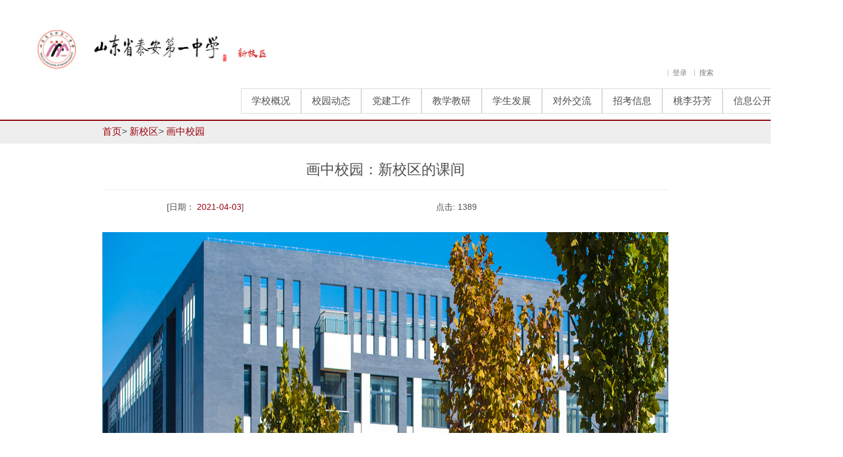

--- FILE ---
content_type: text/html
request_url: https://tadyz.com/contents/600/12846.html
body_size: 13029
content:
<html>

<head>
	<meta charset="utf-8" />
	<meta http-equiv="X-UA-Compatible" content="IE=edge,chrome=1">
	<meta name="renderer" content="webkit" />
	
	<meta http-equiv="cache-control" content="max-age=0" />
	<meta http-equiv="cache-control" content="no-cache" />
	<meta http-equiv="expires" content="0" />
	<meta http-equiv="expires" content="Tue, 01 Jan 1980 1:00:00 GMT" />
	<meta http-equiv="pragma" content="no-cache" />
	<title>画中校园 - 山东省泰安第一中学</title>
	<link href="/css/bootstrap.css" rel="stylesheet">
	<link href="/css/css.css" rel="stylesheet">
	<link rel="stylesheet" href="/css/main.css">
<script src="/sitefiles/assets/lib/jquery-3.6.4.min.js" type="text/javascript"></script><script src="/sitefiles/resources/components/lodash-4.17.4.min.js" type="text/javascript"></script><script src="/sitefiles/resources/components/stlclient.js" type="text/javascript"></script><script src="/sitefiles/resources/vuejs/vue-2.6.14.min.js" type="text/javascript"></script><link href="/sitefiles/resources/vuejs/element-ui/theme-chalk/index.css" rel="stylesheet" /><script type="text/javascript" src="/sitefiles/resources/vuejs/element-ui/index.js"></script></head>

<body> <div class="wrap">
	<!-- head start -->
	 <div id="header">
       <div class="headinner">
        <div class="shoucangzhi">
            <ul>
                <li class="too" style="margin-top:3px;">
                    <div id="topUser"><a href="/ss-admin">登录</a>
                        <div></div>
                    </div>
                </li>
                <li><a href="https://www.tadyz.com/utils/search.html" target="_blank">搜索</a></li>
            </ul>
        </div>
        <div class="logo">
           	<a href="/channels/543.html"><img src="/sitefiles/library/images/2021/4/986582738a32dbf1.png" alt=""></a>
        </div>
       </div>
    </div>
	<!-- head end -->


	<!-- nav start -->
	<style>
	#navbar {
		overflow: visible;
	}

	#navbar li {
		position: relative;
	}

	#navbar .dropmenu {
		position: absolute;
		left: 0;
		top: 41px;
		width: 100%;
		background: #fff;
		border: 1px solid #dadada;
		border-top-width: 0;
		z-index: 9999;
		display: none;
	}

	#navbar .dropmenu a.item {
		display: block;
		width: 100%;
		height: 40px;
		padding: 0;
		font-size: 16px;
		line-height: 40px;
		text-align: center;
	}

	#navbar li:hover .dropmenu {
		display: block;
	}
</style>

<div id="navbar" style="height: 35px;">
	<ul class="m clear">

		<li>
			<a href="/channels/663.html" target="_blank">文明校园</a>
		</li>
		<li>
			<a href="/channels/667.html" target="_blank">信息公开</a>
			<div class="dropmenu">
				<a style="font-size: 14px;" href="/channels/668.html" target="_blank">学校概况</a>
				<a style="font-size: 14px;" href="/channels/673.html" target="_blank">规划统计</a>
				<a style="font-size: 14px;" href="/channels/676.html" target="_blank">财务信息</a>
				<a style="font-size: 14px;" href="/channels/680.html" target="_blank">招生录取</a>
				<a style="font-size: 14px;" href="/channels/684.html" target="_blank">教育教学</a>
				<a style="font-size: 14px;" href="/channels/688.html" target="_blank">教师管理</a>
				<a style="font-size: 14px;" href="/channels/691.html" target="_blank">学生管理</a>
				<a style="font-size: 14px;" href="/channels/695.html" target="_blank">体育美育</a>
				<a style="font-size: 14px;" href="/channels/699.html" target="_blank">校园安全</a>
				<a style="font-size: 14px;" href="/channels/702.html" target="_blank">信息公开咨询指南</a>
				<a style="font-size: 14px;" href="/channels/704.html" target="_blank">其他信息</a>
			</div>
		</li>
		<li>
			<a href="/channels/633.html" target="_blank">桃李芬芳</a>
			<div class="dropmenu">
				<a style="font-size: 14px;" href="/channels/634.html" target="_blank">优秀校友</a>
				<a style="font-size: 14px;" href="/channels/635.html" target="_blank">校友联系</a>
			</div>
		</li>
		<li>
			<a href="/channels/540.html" target="_blank">招考信息</a>
			<div class="dropmenu">
				<a style="font-size: 14px;" href="/channels/640.html" target="_blank">高中招生</a>
				<a style="font-size: 14px;" href="/channels/661.html" target="_blank">初中招生</a>
				<a style="font-size: 14px;" href="/channels/639.html" target="_blank">高校招生</a>

			</div>

		</li>
		<li>
			<a href="/channels/630.html" target="_blank">对外交流</a>
		</li>

		<li>
			<a href="/channels/619.html" target="_blank">学生发展</a>
			<div class="dropmenu">
				<a style="font-size: 14px;" href="/channels/620.html" target="_blank">德育活动</a>
				<a style="font-size: 14px;" href="/channels/621.html" target="_blank">学生社团</a>
				<a style="font-size: 14px;" href="/channels/600.html" target="_blank">卫生健康</a>
				<a style="font-size: 14px;" href="/channels/623.html" target="_blank">社会实践</a>
				<a style="font-size: 14px;" href="/channels/624.html" target="_blank">家校共建</a>
				<a style="font-size: 14px;" href="/channels/625.html" target="_blank">优秀学子</a>
			</div>
		</li>



		<li>
			<a href="/channels/614.html" target="_blank">教学教研</a>
			<div class="dropmenu">
				<a style="font-size: 14px;" href="/channels/615.html" target="_blank">教学活动</a>
				<a style="font-size: 14px;" href="/channels/616.html" target="_blank">教育科研</a>
				<a style="font-size: 14px;" href="/channels/617.html" target="_blank">教师发展</a>
				<a style="font-size: 14px;" href="/channels/618.html" target="_blank">名师风采</a>
			</div>

		</li>
		<li>
			<a href="/channels/626.html" target="_blank">党建工作</a>
		</li>
		<li>
			<a href="/channels/600.html" target="_blank">校园动态</a>
			<div class="dropmenu">
				<a style="font-size: 14px;" href="/channels/610.html" target="_blank">校园新闻</a>
				<a style="font-size: 14px;" href="/channels/611.html" target="_blank">通知公告</a>
				<a style="font-size: 14px;" href="/channels/612.html" target="_blank">媒体报道</a>
				<a style="font-size: 14px;" href="/channels/613.html" target="_blank">校报校刊</a>
			</div>

		</li>
		<li>
			<a scope="selfAndChildren" href="/channels/604.html" target="_blank">学校概况</a>
			<div class="dropmenu">
				<a style="font-size: 14px;" href="/channels/605.html" target="_blank">学校简介</a>
				<a style="font-size: 14px;" href="/channels/607.html" target="_blank">主要荣誉</a>
				<a style="font-size: 14px;" href="/channels/655.html" target="_blank">年度盘点</a>
			</div>

		</li>
	</ul>
</div>
	<!-- nav end -->

	<!-- location start -->
		<div class="g-box g-crumb">
		<div class="container">
			<div class="row">
				<div class="col-xs-12">
					<table cellspacing="0" cellpadding="0" border="0" class="breadcrumb">
						<tbody>
							<tr>
								<td height="38">
									    <a href="/index.html">首页</a>&gt <a href="/channels/543.html">新校区</a>&gt <a href="/channels/600.html">画中校园</a>  
								
								</td>
								
							</tr>
						</tbody>
					</table>

				</div>
			</div>
		</div>
	</div>
	<!-- location end -->


	<div class="g-box arc">
		<div class="container">
			<table>
				<tbody>
					<tr>
						<td class="title">
							<h3>
								画中校园：新校区的课间
							</h3>
							<hr size="1" noshade="" color="#dddddd">
						</td>
					</tr>
					<tr>
						<td>
							<table width="90%">
								<tbody>
									<tr>
										<td width="25%" align="right">[日期：
											<span style="color:#9c020d;font-size:14px;">2021-04-03</span>]
										</td>
										<td align="center">点击:
<script id="e_9d3bf641fd82b3c0" type="text/javascript" language="javascript">
function stlDynamice_9d3bf641fd82b3c0(page)
{
    
    stlClient.post('/api/stl/actions/dynamic?' + StlClient.getQueryString(), {
        value: '[base64]',
        page: page
    }, function (err, data, status) {
        if (!err) {
            if (data.value) {
                
            }
            $("#e_9d3bf641fd82b3c0").before(data.html);
        } else {
            
        }
        
    });
}

function stlGetPagee_9d3bf641fd82b3c0(){
    var page = 1;
    var queryString = document.location.search;
    if (queryString && queryString.length > 1) {
        queryString = queryString.substring(1);
        var arr = queryString.split('&');
        for(var i=0; i < arr.length; i++) {
            var item = arr[i];
            var arr2 = item.split('=');
            if (arr2 && arr2.length == 2) {
                if (arr2[0] === 'page') {
                    page = parseInt(arr2[1]);
                }
            }
        }
    }
    return page;
}

stlDynamice_9d3bf641fd82b3c0(stlGetPagee_9d3bf641fd82b3c0());

function stlRedirecte_9d3bf641fd82b3c0(page)
{
    var queryString = document.location.search;
    var parameters = '';
    if (queryString && queryString.length > 1) {
        queryString = queryString.substring(1);
        
        var arr = queryString.split('&');
        for(var i=0; i < arr.length; i++) {
            var item = arr[i];
            var arr2 = item.split('=');
            if (arr2 && arr2.length == 2) {
                if (arr2[0] !== 'page') {
                    parameters += item + '&';
                }
            }
        }
    }
    parameters += 'page=' + page;
    location.href = location.protocol + '//' + location.host + location.pathname + '?' + parameters + location.hash;
}
</script>

										</td>
										 <!--- <td width="25%" style="font-size:18px;color:#4e4e4e;">字号：[
											<a href="#" style="color:#4e4e4e;">大</a>
											<a href="#" style="color:#4e4e4e;">中</a>
											<a href="#" style="color:#4e4e4e;">小</a> ]
										</td> --->
									</tr>
								</tbody>
							</table>
							<br>
							<br>
                        </td>
					</tr>
					<tr>
						<td class="bt_content">
							<div id="zoom">

								
<div id="vue_e_53f6f7d89afb97d"></div>
<script type="text/javascript">
var container_e_53f6f7d89afb97d = $('<article><div><img data-vue="%3Cel-image%20src%3D%22%2Fupload%2Fimages%2F2021%2F4%2Fs_fd7e3fb98ef5dd2b.jpg%22%20style%3D%22border%3A%200%3B%20max-width%3A%20100%25%22%3E%3C%2Fel-image%3E" src="/upload/images/2021/4/s_fd7e3fb98ef5dd2b.jpg" style="border: 0; max-width: 100%"/></div></article>');
var templates_e_53f6f7d89afb97d = container_e_53f6f7d89afb97d.html();
var elements_e_53f6f7d89afb97d = container_e_53f6f7d89afb97d.find('[data-vue]');
for(var i = 0; i < elements_e_53f6f7d89afb97d.length; i++) {
  var element = $(elements_e_53f6f7d89afb97d[i]);
  var vueHtml = decodeURIComponent(element.data('vue'));
  templates_e_53f6f7d89afb97d = templates_e_53f6f7d89afb97d.replace(elements_e_53f6f7d89afb97d[i].outerHTML, vueHtml);
}
$('#vue_e_53f6f7d89afb97d').html(templates_e_53f6f7d89afb97d);

var $vue_e_53f6f7d89afb97d = new Vue({
  el: "#vue_e_53f6f7d89afb97d",
  data: {
    show: false
  },
  mounted: function () {
    this.show = true;
  }
});
</script>

							</div>
						</td>
					</tr>
				</tbody>
			</table>
		</div>
	</div>


	<!-- foot start -->
	<div class="foot">
	<div class="kuai"></div>
	<div class="container">
		<div class="top">

			<span><b>老校区地址：</b>泰安市青年路117号</span>
			<span><b>新校区地址：</b>泰安市高新技术开发区南天门大街3367号</span>
		</div>
		<div class="top">
			<span><b>联系电话  老校区：</b>0538-5885101</span>
			<span><b>新校区:</b>0538-5885310</span>
		</div>
		<div class="top">
			<span><b>邮箱  老校区：</b>yzb5656@163.com</span>
			<span><b>新校区:</b> yzxxqbgs@163.com</span>
		</div>
		<div class="bot">
			<span>版权所有：山东省泰安第一中学  鲁ICP备13022236号</span><span>鲁公网安备：37090202000187号</span>
		</div>
	</div>
	<script type="text/javascript">document.write(unescape("%3Cspan id='_ideConac' %3E%3C/span%3E%3Cscript src='https://dcs.conac.cn/js/16/242/0000/60220223/CA162420000602202230001.js' type='text/javascript'%3E%3C/script%3E"));</script>
</div>
	<!-- foot end -->
	<script src="/js/jquery.min.js"></script>
	<script src="/js/bootstrap.js"></script>
</div>
</body>

</html>

--- FILE ---
content_type: text/css
request_url: https://tadyz.com/css/css.css
body_size: 33076
content:
@charset "utf-8";
/* CSS Document */
body {
	background:#FFF;
	margin:0;
	padding:0;
	font-size:14px;
	font-family:"微软雅黑",sans-serif;
	color:#4e4e4e;
}
@media (max-width: 768px) {
	.float{
		float:left;
	}
	.pad-ri-5{
		padding-right:5px;
	}
	.pad-le-5{
		padding-left:5px;
	}
	.form-group2{
		margin:0;
}

	}

/* CSS空白 */
.blank1 { margin:0 auto; height:1px; font-size:1px; clear:both; overflow:hidden }
.blank2 { margin:0 auto; height:2px; font-size:1px; clear:both; overflow:hidden }
.blank3 { margin:0 auto; height:3px; font-size:1px; clear:both; overflow:hidden }
.blank5 { margin:0 auto; height:5px; font-size:1px; clear:both; overflow:hidden }
.blank8 { margin:0 auto; height:8px; font-size:1px; clear:both; overflow:hidden }
.blank10 { margin:0 auto; height:10px; font-size:1px; clear:both; overflow:hidden }
.blank11 { margin:0 auto; height:11px; font-size:1px; clear:both; overflow:hidden }
.blank12 { margin:0 auto; height:12px; font-size:1px; clear:both; overflow:hidden }
.blank13 { margin:0 auto; height:13px; font-size:1px; clear:both; overflow:hidden }
.blank14 { margin:0 auto; height:14px; font-size:1px; clear:both; overflow:hidden }
.blank15 { margin:0 auto; height:15px; font-size:1px; clear:both; overflow:hidden }
.blank16 { margin:0 auto; height:16px; font-size:1px; clear:both; overflow:hidden }
.blank18 { margin:0 auto; height:18px; font-size:1px; clear:both; overflow:hidden }
.blank20 { margin:0 auto; height:20px; font-size:1px; clear:both; overflow:hidden }
.blank23 { margin:0 auto; height:23px; font-size:1px; clear:both; overflow:hidden }
.blank25 { margin:0 auto; height:25px; font-size:1px; clear:both; overflow:hidden }
.blank30 { margin:0 auto; height:30px; font-size:1px; clear:both; overflow:hidden }
.blank35 { margin:0 auto; height:35px; font-size:1px; clear:both; overflow:hidden }
.blank50 { margin:0 auto; height:50px; font-size:1px; clear:both; overflow:hidden }


/*.container {
	width: 1200px;
}*/
/*外框*/
.g-box {
	width: 100%;
}
 /*添加*/
/*背景色和背景图*/
.s-bg1 {
	background: url(../images/g-bg1.jpg) center top no-repeat;
	background-size:cover;
	float:left;
}
.s-bg2 {
	height:400px;
	background:url(../images/g-bg2.jpg) center top no-repeat;
}
.s-bg3 {
	background:#f4f4f4;
}
.s-bg4 {
	height:400px;
	background:url(../images/g-bg3.jpg) center top no-repeat;
}
.s-bg5{
	background:url(../images/g-bg3.jpg) center top no-repeat;
	background-size:cover;
}
@media (max-width: 768px) {
	.s-bg2 {
		height:auto;
		background-size:cover;
	}
}

/*顶部*/
.g-top {
	background:#eee;
	height:30px;
}
/*头图*/
.g-head {
	height:131px;
	background:url(../images/top-bg1.jpg) center top no-repeat;
}
.g-head .col-sm-12 {
  height:131px;
  margin:0;
}
.g-head .m-logo {
  /*width:25%;*/
  height:131px;
  background:url(../images/logo1.png) center left no-repeat;
}

@media (max-width: 768px) {
	.g-head {
		height:150px;
		background:url(../images/mobile-top-bg.png) center top no-repeat;
		background-size:cover;
		border-bottom: 1px solid #90000a;
		float:left;
	}
	.g-head .m-logo {
		width:100%;;
		height:150px;
		background:url(../images/logo1.png) center center no-repeat;
	}
}


/*导航部分*/
.nav-sty{
	padding:0;
	}
.g-nav {
	height:50px;
	background:#eee;
	border-bottom:1px solid #90000a;
	border-top:1px solid #fff;
}
.g-nav .col-nav-fl {
    float:left;
    position: relative;
    min-height: 1px;
    line-height:50px;
}
.g-nav .col-nav-fl ul {
    margin:0;
    padding:0;
    overflow:hidden;
}
  .g-nav .col-nav-fl ul .cat {
	  float:left;
	  list-style:none;
	  font-size:14px;
  }
  .g-nav .col-nav-fl ul .cat a {
	  color:#545353;
	  padding:0 12px;
	  line-height:48px;
	  height:48px;
	  display:block;
  }
  .g-nav .col-nav-fl ul .cat ul li{
  	  line-height:30px;s
  }
  .g-nav .col-nav-fl ul .cat ul li a {
  	  line-height:30px;
	  height:30px;
	  padding:0px 10px;
  }
  .g-nav .col-nav-fl ul .cat a.active,
  .g-nav .col-nav-fl ul .cat a:hover {
	  background:#9c020d;
	  font-weight:600;
	  text-decoration:none;
	  color:#FFF;
  }
.g-nav .col-nav-fl ul .cat .cat2{position: absolute;z-index: 20;background-color: #fff;}
  @media (max-width: 768px) {
	  .nav-sty{
		  padding:0;
		  background:#FFF;
	  }
	  .g-nav {
		  border:none;
		  height:auto;
      }
	   .g-nav .col-nav-fl {
		   width:100%;
	   }
	   .g-nav .col-nav-fl ul .cat {
		  float:none;
	      line-height:48px;
	      list-style:none;
	      font-size:14px;
      }
	  .g-nav .col-nav-fl ul .cat a {
	    color:#545353;
	    padding:0 10px;
	    line-height:48px;
	    height:48px;
	    display:block;
		text-align:center;

      }
  }
  /*右侧英文网站链接*/
  .g-nav .col-fr {
	  float:right;
	  height:48px;
	  line-height:48px;
	  padding:0 10px;
	  background:#9c020d;
  }
  .g-nav .col-fr a {
	  color:#fff;
	  font-weight:bolder;
  }
   @media (max-width: 768px) {
	   .g-nav .col-fr {
		   float:none;
		   text-align:center;
		   width:100%;

	   }
   }
/*路径 面包屑导航*/
.g-crumb {
	background:#eee;
	margin-bottom:10px;
}
  .g-crumb .breadcrumb {
	  margin-bottom:0;
	  background:#eee;
  }
   .g-crumb .breadcrumb a{
	   color:#9c020d;
   }
 /*添加*/


/*焦点图*/
.focus1 {
	width: 100%;
	height: 433px;
}
.focus1 img {
	width: 100%;
	height: 433px;
}
 @media (max-width: 768px) {
	 .focus1 {
	   width: 100%;
	   height:auto;
     }
	 .lost-padding{
		 padding-left:0px;
		 padding-right:0px;
	 }
 }
/*左右翻页按钮*/
.focus1 .carousel-control {
	position: absolute;
	width: 37px;
	height: 68px;
	background: url(../images/focus_btn.png) no-repeat;
}
.focus1 .left.carousel-control,
.focus1 .right.carousel-control {
	top: 50%;
	margin-top: -50px;
	cursor: pointer;
}
.focus1 .left.carousel-control {
	left: 0;
	background-position: 0 -68px;
}
.focus1 .right.carousel-control {
	right: 0;
	background-position: -37px -68px;
}
.focus1 .left.carousel-control:hover {
	background-position: 0 0;
}
.focus1 .right.carousel-control:hover {
	background-position: -37px 0;
}
/*文字部分*/
.focus1 .carousel-caption {
	width: 100%;
	position: absolute;
	bottom: 0;
	left: 0px;
	z-index: 10;
	height: 84px;
	padding: 0;
	background: rgba(0,0,0,0.6);
	filter:progid:DXImageTransform.Microsoft.gradient( GradientType = 0, startColorstr = '#80000000', endColorstr = '#80000000')\9;
	display: block;
	text-align: left;
	overflow:hidden;
}
.focus1 .carousel-caption h3 {
	width:97%;
	height: 46px;
	line-height: 46px;
	padding:0 15px;
	margin:5px auto;
	white-space:nowrap;
	overflow:hidden;
	text-overflow:ellipsis;
}
.focus1 .carousel-caption h3 a {
	color: #fff;
	text-decoration: none;
	color: #fff;
	font-size: 20px;
	font-weight: bolder;
}
/*滑条*/
.focus1 .carousel-indicators {
	width: 50%;
	margin-left:-25%;
	bottom:10px;
	/*left: 50%;
	bottom: 4px;
	margin-left:-165;
	height: 14px;
	text-align: center;
	z-index: 200;*/
}
.focus1 .carousel-indicators li {
	position: relative;
	display: inline;
	width: 46px;
	height: 4px;
	border: none;
	margin: 0 4px;
	color: #fff;
	font: 12px/15px "\5B8B\4F53";
	text-decoration: none;
	text-align: center;
	outline: 0;
	float: left;
	background: #a2030e;
}
.focus1 .carousel-indicators li.active,
.focus1 .carousel-indicators li.active:hover {
	background: #fff;
}
 @media (max-width: 768px) {
	 .focus1 .carousel-indicators li {
		 width: 18px;
	 }
 }
/*************************************************************/

/****************统一列表*****************/
.list {
	width:100%;
	overflow:hidden;
}
  .list ul {
	  color:#575757;
	  font-size:12px;
	  padding:0;
	  margin:0;
	  list-style-type:none;
  }
  .list ul li {
	  position:relative;
	  font-size:16px;
	  line-height:34px;
	  text-overflow:ellipsis;
	  white-space:nowrap;
	  overflow:hidden;
  }

  .list ul li a {
	  display:block;
	  float:left;
	  color:#575757;
	  text-decoration:none;
	  text-overflow:ellipsis;
	  white-space:nowrap;
	  overflow:hidden;
  }

  .list ul li a:hover {
	  color:#c8000e;
  }
  .list ul li span {
	  float:right;
	  color:#c8000e;
	  font-size:12px;
  }
   @media (max-width: 768px) {
	   .list ul li {
		   line-height:38px;
	   }
   }

  /*第二样式*/
  .list ul.style2 {
	  color:#90000a;
	  padding:0 15px;
	  margin:0;
	  list-style:disc;
	  list-style-position:inside;
  }
  .list ul.style2 li {
	  position:relative;
	  font-size:14px;
	  line-height:28px;
	  overflow:visible;
  }

  .list ul.style2 li a {

	color: #575757;
    text-decoration: none;
    text-overflow: ellipsis;
    white-space: nowrap;
    float: none;
    position: absolute;
    top: 0;
    padding-left: 15px;
  }

  .list ul.style2 li a:hover {
	  color:#c8000e;
  }
 @media (max-width: 768px) {
	 .list ul.style2 {
		 padding:0 5px;
	 }
	 .list ul.style2 li {
	  position:relative;
	  font-size:14px;
	  line-height:36px;
	  overflow:visible;
  }
    .zhehang{
		white-space:normal !important;
		line-height:20px;

	}
	.form-control2{
		display:inline-block !important;
	}

 }

.col-sm-4 .list ul li a,
.col-sm-5 .list ul li a,
.col-sm-6 .list ul li a,
.col-sm-6.list ul li a{
	width:90%;
}
.col-sm-6.list {
	width:50%;
}
.col-sm-7 .list ul li a {
	width:90%;
}
 @media (max-width: 768px) {
	 .col-sm-4 .list ul li a,
     .col-sm-5 .list ul li a,
     .col-sm-6 .list ul li a,
     .col-sm-6.list ul li a{
	   width:88%;
     }
 }
/****************二级统一列表*****************/
.list2 {
	width:100%;
	overflow:hidden;
}
  .list2 ul {
	  color:#575757;
	  font-size:12px;
	  padding:0;
	  margin:0;
	  list-style:none;
  }
  .list2 ul li {
	  position:relative;
	  font-size:16px;
	  list-style:none;
	  line-height:34px;
	  text-overflow:ellipsis;
	  white-space:nowrap;
	  overflow:hidden;
  }

  .list2 ul li a {
	  display:block;
	  float:left;
	  width:92%;
	  color:#575757;
	  text-decoration:none;
	  text-overflow:ellipsis;
	  white-space:nowrap;
	  overflow:hidden;
  }

  .list2 ul li a:hover {
	  color:#007198;
  }
  .list2 ul li span {
	  float:left;
	  color:#fff;
	  background:#b1010d;
	  font-size:12px;
	  height:16px;
	  line-height:16px;
	  padding:0 5px;
	  border-radius:4px;
	  margin-top:10px;
	  margin-right:5px;
  }



/*内容框1*/
.m-wrap1 {
	/*position:relative;*/
	padding:15px 0;
	height:120px;
	background:#f1f1f1;
}
/*内容框2*/
.m-wrap2 {
	position:relative;
	padding:5px 0;
	height:120px;
	background:#f1f1f1;
}
  .m-wrap2 p {
	  width:110px;
	  margin:0 0 10px 20px;
	  color:#90000a;
  }
  .m-wrap2 p a {
	  color:#90000a;
  }
  .m-wrap2 img {
	  position:absolute;
	  top:0;
	  right:20px;
	  border:#ccc 1px solid;
  }
   @media (max-width: 768px) {
	   /*内容框1*/
		.m-wrap1 {
			/*position:relative;*/
			padding:0;
			height:120px;
			background:#f1f1f1;
			padding-bottom:10px;
		}
	   .m-wrap2 {
		   padding:0;

	   }
	    .m-wrap2 p {
	      width:100%;
	      margin:0;
	      color:#90000a;
		  margin-bottom:20px;
		  padding:0 5px;
        }
		 .m-wrap2 p a,.m-wrap2 p span{
	       color:#90000a;
		   font-size:14px;
         }
	    .m-wrap2 img {
			right:5px;
		}
   }
/*内容框3 通栏按钮部分*/
.m-wrap3 {
}
  .m-wrap3 .m-btn1 {
	  padding-bottom:40px;
  }
    .m-wrap3 .m-btn1 a{
		color:#90000a;
		display:block;

	}
	  .m-wrap3 .m-btn1 a:hover{
		  color:#570208;
		  }

	/*按钮部分*/
	.m-btn1 .m-img{
		width:88px;
		height:88px;
		float:left;
		border-radius:50%;
		border:1px solid #CCC;
	}

	  .m-btn1 .btn11 {
		  background:url(../images/m-btn11.png) center no-repeat #fff;
		  background-size:80%;
	  }
	  .m-btn1 .btn12 {
		  background:url(../images/m-btn12.png) center no-repeat #fff;
		  background-size:80%;
	  }
	  .m-btn1 .btn13 {
		  background:url(../images/m-btn13.png) center no-repeat #fff;
		  background-size:80%;
	  }
	  .m-btn1 .btn14 {
		  background:url(../images/m-btn14.png) center no-repeat #fff;
		  background-size:80%;
	  }
	  .m-btn1 .btn15 {
		  background:url(../images/m-btn15.png) center no-repeat #fff;
		  background-size:80%;
	  }
	  .m-btn1 .btn16 {
		  background:url(../images/m-btn16.png) center no-repeat #fff;
		  background-size:80%;
	  }
	  .m-btn1 .btn17 {
		  background:url(../images/m-btn17.png) center no-repeat #fff;
		  background-size:80%;
	  }
	  .m-btn1 .btn18 {
		  background:url(../images/m-btn18.png) center no-repeat #fff;
		  background-size:80%;
	  }
	.m-btn1 h4 {
		float:left;
		margin-top:35px;
		margin-left:20px;
	}
	@media (max-width: 768px) {
		.m-wrap3 .m-btn1 {
			padding:0;
		}
		.m-btn1 .m-img{
			margin:0 auto;
			float:none;
			width:65px;
			height:65px;

		}
		.m-btn1 h4 {
			font-size:14px;
			margin:0;
			text-align:center;
			float:none;
			padding-top:10px;
			height:60px;

		}

	}

/*搜索框*/
.m-wrap4 {
	padding:23px;
}
  .m-wrap4 .form-group .control-label {
	  font-size:16px;
	  color:#8f010d;
	  padding-right:10px;
	  font-weight:normal;
	  width: 14%;
  }
  .m-wrap4 .form-group .form-control,
  .m-wrap4 .form-group .btn{
	  height:30px;
	  border-radius:0;
  }
  .m-wrap4 .form-group .form-control {
	  padding:2px 4px;
  }
  .m-wrap4 .form-group input.form-control {
	  width:50%;
	  border-radius:4px 0 0 4px;
  }
  .m-wrap4 .form-group select.form-control {
  		width:20%;
	  border-width:1px 0;
  }
  .m-wrap4 .form-group .btn {
	  border-radius:0 4px 4px 0;
  }
  .m-wrap4 .form-group .btn{
	  width:30px;
	  padding:2px 4px;
	  margin-top:-2px;
  }
  @media (max-width: 768px) {
	  .m-wrap4 {
		  float:left;
		  padding:0px;
		  padding-top:10px;
		  padding-left:5px;
	  }
	  .m-wrap4 .form-group input.form-control {
	  width:auto;
	  border-radius:4px 0 0 4px;
	  padding:0;
  }
   .m-wrap4 .form-group select.form-control {
	  border-width:1px 0;
	  width:auto;
  }
   .m-wrap4 .form-group .btn{
	  width:30px;
	  padding:2px 4px;
	  margin-top:-4px;
  }
  }
  .btn-primary {
    color: #fff;
    background-color:#a2030e;
    border-color: #a2030e;
}
.btn-primary:hover {
    color: #fff;
    background-color:#a2030e;
    border-color: #a2030e;
}
.btn-primary:active{
	 color: #fff;
    background-color:#a2030e;
    border-color: #a2030e;
}
.btn-primary:focus{
	color: #fff;
    background-color:#a2030e;
    border-color: #a2030e;
}

/*右侧灰底内容框*/
.m-wrap5 .row,
.m-wrap5 .row.list{
	padding:15px;
}
.m-wrap5 .row.list {
	margin:0;
}
  .m-wrap5 .m-text4 {
	  margin:15px auto 10px auto;
  }
  .m-wrap5 .list{
	  padding:0 15px;
  }

/*名师风采和学子风采内容框*/
.m-wrap6 {
	margin:0;
	background:rgba(255,255,255,0.5);
}
  .m-wrap6.row .col-sm-4 {
	  padding-left:0;
  }
  .m-wrap6.row .col-sm-4 a {
	  border:1px solid #fff;
  }
  /*摘要*/
  .m-wrap6 .m-text4 {
	  margin-top:20px;
  }
  .m-wrap6 .m-text4 h4 a{
	  font-weight:normal;
	  font-size:14px;
	  color:#ff4e00;
	  margin-left:1em;
  }
  .m-wrap6 .m-text4 h4 a:hover {
	  color:#ff5a11;
  }
  .m-wrap6 .m-text4 p {
	  height:35px;
	  color:#9f9f9f;
	  text-indent:2em;
	  overflow:hidden;
	  margin-top:10px;
  }
  @media (max-width: 768px) {
	  .m-wrap6 .m-text4 {
		  margin-bottom:10px;
	  }
  }
  /*人员名称列表*/
  .m-wrap6 .list {
	  height:103px;
	  padding-left:15px;
  }
  .m-wrap6 .list ul {
	  display:block;
  }
  .m-wrap6 .list ul li {
	  width:20%;
	  padding:0 15px;
	  margin:;
	  float:left;
  }
  @media (max-width: 768px) {
	  .m-wrap6 .list {
		  padding-left:0px;
	  }
	   .m-wrap6 .list {
	    height:auto;
	    padding-left:15px;
      }
	   .m-wrap6 .list ul li a {
		   font-size:14px;
	   }
	   .m-wrap6 .list ul li {
	     width:50%;
	     padding:0 15px;
	     margin:;
	    float:left;
      }
  }

/*二级列表页*/
.m-wrap7 {
}
  .m-wrap7 .m-text4 ,
  .m-wrap7 .list {
	  margin-top:20px;
  }
  .m-wrap7 .list ul li .a-width{
	  width:95%;
  }
  .m-wrap7 .m-text4 {
  }
  .m-wrap7 .m-text4 .list-group-item{
	  padding-top:15px;
	  border-bottom:1px solid #eee;
  }
  .m-wrap7 .m-text4 .list-group-item:hover {
      background-color: #f5f5f5;
  }
  .m-wrap7 .m-text4 h5 {
	  color:#9f9f9f;
  }
	.m-wrap7 .m-text4 h5 span{
		color:#c8000e;
	}
  /*图片列表*/
  .m-wrap7 .m-list-img1,
  .m-wrap7 .m-list-img2 {
	  margin-right: -15px;
	  margin-left: -15px;
	  padding:20px 0 ;
  }
  .m-wrap7 .m-list-img1 li,
  .m-wrap7 .m-list-img2 li {
	  position: relative;
	  min-height: 1px;
	  padding-right: 15px;
	  padding-left: 15px;
	  border:none;
	  float:left;
	  height: 245px;	/* 防止出现图片错位的情况 */
  }
  .m-wrap7 .m-list-img1 li {
	  width:50%;
  }
  .m-wrap7 .m-list-img2 li {
	  width:25%;
  }
    .m-wrap7 .m-list-img1 li.thumbnail,
    .m-wrap7 .m-list-img2 li.thumbnail {
		padding:0;
	}
    .m-wrap7 .m-list-img1 li.thumbnail img,
    .m-wrap7 .m-list-img2 li.thumbnail img {
		padding:0 15px;
		width:100%;
	}
    .m-wrap7 .m-list-img1 li .caption,
    .m-wrap7 .m-list-img2 li .caption {
		padding:0;
		text-align:center;
	}

  /*人物列表*/
  .m-wrap7 .m-list-text1 {
	  margin-right: -15px;
	  margin-left: -15px;
	  padding:20px 0 ;
  }
	.m-wrap7 .m-list-text1 li {
		position: relative;
		min-height: 1px;
		padding-right: 15px;
		padding-left: 15px;
		width:50%;
	    border:none;
		float:left;
		margin:0 0 20px 0;
	}

	.m-wrap7 .m-list-text1 li .media-body {
		color:#9f9f9f;
		padding:20px 0 20px 10px;
	}
	.m-wrap7 .m-list-text1 li .media-body h3 {
		color:#575757;
		margin-bottom:10px;
	}

  /*翻页*/
  .m-wrap7 nav .pagination{
	  text-align: center;
  }
  .m-wrap7 nav .pagination li {
	  text-align: center;
  }
  .pager li a{
	  color:#c8000e;
  }
/*列表图样式*/
.m-wrap-list {
	position:relative;
	margin-bottom:10px;
}
/*列表页右侧蓝色按钮列表*/
.m-wrap-menu {

	margin-top:-10px;
	border:#FFF 1px solid;
	border-top-color:#FFF;

}
  .m-wrap-menu .nav-pills {
	 width:100%;
	 margin:0 auto;
	 padding:10px 0;
  }
  .m-wrap-menu .nav-pills li {
	 text-align:center;
	 line-height:40px;
	 margin-top:0px;
	 background:#eee;

  }
  .m-wrap-menu .nav-pills li a,
  .m-wrap-menu .nav-pills li.active a:hover {
	 border-radius:0;
	 color:#90000a;
	 font-size:18px;
	 padding:26px 0;
	 line-height:24px;
	 border-top:#FFF 1px solid;

  }
  .m-wrap-menu .nav-pills li.active a {
	 background:#eee;
	 border-bottom:#90000a 3px solid;
	 font-weight:bold;
	 border-top:#FFF 1px solid;


  }
  .m-wrap-menu .nav-pills li a:hover {
	 border-bottom:#90000a 3px solid;
	 font-weight:bold;
  }
  .m-wrap-menu .nav-pills li a span {
	 padding:0 5px 0 0;
  }

/*右侧可关闭导航*/
  .m-list-nav {
  }
  .m-list-nav .nav {
	  color:#ff4e00;
	  list-style:inside disc ;
	  overflow:visible;
  }
  .m-list-nav .nav li {
	  line-height:36px;
	  font-size:16px;
	  list-style: disc inside;
  }
  .m-list-nav .nav li a {
	  color:#575757;
  }
  .m-list-nav .nav li a:hover {
	  color:#c8000e;
	  text-decoration:none;
  }
  .m-list-nav .nav li .label-danger {
	  background:none;
	  font-size:14px;
	  color:#c8000e;
	  padding:0 10px;
  }
  .m-list-nav .nav li .label-danger:hover {
	  color:#ff4e00;
  }
  .m-list-nav .nav li ul {
	  display:none;
	  color:#0d8ab4;
  }
  .m-list-nav .nav li ul li {
	  list-style: circle inside;
  }

/*友情链接内容*/
.m-wrap-link {
	margin:20px auto;
}
  .m-wrap-link .list ul {
  }
  .m-wrap-link .list ul li {
	  font-size:14px;
	  line-height:36px;
  }
  .m-wrap-link .list ul li a {
	  color:#6d6d6d;
  }
  .m-wrap-link .list ul li a:hover {
	  color:#3e3e3e;
  }

.m-wrap-linkimg ul{
	display:block;
	background:#f9f9f9;
	padding:15px 0;
	margin:0;
}
  .m-wrap-linkimg ul li {
	  list-style:none;
	  margin:12px auto;
	  text-align:center;
  }
  .m-wrap-linkimg ul li img {
	  border:1px solid #0979cf;
  }
@media (max-width: 768px) {
	.m-wrap-linkimg{
		padding:0;
	}
	.m-wrap-linkimg ul{
		width:100%;
		padding:0 5px;
	}
	.m-wrap-linkimg ul li{
		width:25%;
		padding:5px;
		float:left;

	}
	 .m-wrap-linkimg ul li img {
	  width:100%;
  }
}
/*标题1*/
.m-title1 {
	position:relative;
	width:100%;
	border-bottom:1px solid #c3c3c3;
}
.m-title1 h3 {
	color:#90000a;
	margin-top:10px;
	margin-bottom:15px;
	float:left;
}
  .m-title1 h3 a {
	  color:#90000a;
  }
  .m-title1 h3 a:hover {
	  color:#90000a;
	  text-decoration:none;
  }
.m-title1 h3.style2 {
	margin-top:20px;
	padding-left:15px;
}
.m-title1 .m-more {
	display:block;
	float:left;
	width:60px;
	height:34px;
	background:url(../images/more1.png) center bottom no-repeat;
}

/*标题2*/
.m-title2 {
	position:relative;
	background:#f1f1f1;
	height:72px;
}
  .m-title2 h3 {
	  font-weight:normal;
	  color:#90000a;
	  line-height:70px;
	  margin:0;
	  padding-left:72px;

  }
  .m-title2 h3 a {
	  color:#90000a;
  }
  .m-title2 .m-img1 { background-image:url(../images/tt-bg1.png);}
  .m-title2 .m-img2 { background-image:url(../images/tt-bg2.png);}
  .m-title2 .m-img3 { background-image:url(../images/tt-bg3.png);}
  .m-title2 .m-img4 { background-image:url(../images/tt-bg4.png);}
  .m-title2 .m-img1,
  .m-title2 .m-img2,
  .m-title2 .m-img3,
  .m-title2 .m-img4 {
	  background-position-x:20px;
	  background-position-y:center;
	  background-repeat:no-repeat;
  }
  @media (max-width: 768px) {
	  /*标题2*/
	.m-title2 {
		position:relative;
		background:#f1f1f1;
		height:72px;
	}
	  .m-title2 h3 {
		  font-weight:normal;
		  color:#90000a;
		  line-height:60px;
		  margin:0;
		  padding-left:47px;
		  font-size:22px;

	  }
	  .m-title2 h3 a {
		  color:#90000a;
	  }
	  .m-title2 .m-img1 { background-image:url(../images/tt-bg1.png);}
	  .m-title2 .m-img2 { background-image:url(../images/tt-bg2.png);}
	  .m-title2 .m-img3 { background-image:url(../images/tt-bg3.png);}
	  .m-title2 .m-img4 { background-image:url(../images/tt-bg4.png);}
	  .m-title2 .m-img1,
	  .m-title2 .m-img2,
	  .m-title2 .m-img3,
	  .m-title2 .m-img4 {
		  background-position-x:7px;
		  background-position-y:center;
		  background-repeat:no-repeat;
		  background-size:17%;
	  }
}
  /*下角箭头*/
  /*.m-title2:after {
	  position: absolute;
	  display:block;
	  left:24px;
	  bottom:-8px;
	  content:'';
	  width:16px;
	  height:8px;
	  border-top: 8px solid #90000a;
	  border-left: 8px solid transparent;
	  border-right: 8px solid transparent;
  }*/
 .arrow-box{
	 background:url(../images/arrow.png) top center no-repeat;
	 background-size:100% auto;
	 height:8px;
 }

/*标题3*/
.m-title3 {
	position:relative;
	width:100%;
	border-bottom:1px solid #c3c3c3;
}
.m-title3 h3 {
	color:#90000a;
	float:left;
	margin:0;
	padding-top:12px;
	padding-bottom:15px;
	border-bottom:2px solid #90000a;
	margin-bottom:-1px;
}
  .m-title3 h3 a {
	  color:#90000a;
  }
  .m-title3 .m-more {
	  display:block;
	  float:left;
	  width:60px;
	  height:36px;
	  background:url(../images/more1.png) center bottom no-repeat;
  }
  /*招生时间选择*/
  .m-title3 .nav-tabs{
	  float:right;
	  margin:16px 0 0 0 ;
	  border-bottom:none;
  }
    .m-title3 .nav-tabs li {
		border:none;
	}
    .m-title3 .nav-tabs li a {
		padding:10px;
		color:#d5d5d5;
	}
    .m-title3 .nav-tabs li.active a,
    .m-title3 .nav-tabs li a:hover {
		color:#90000a;
	}


  .m-title3 ul.m-link {
	  margin-top:22px;
  }
  .m-title3 ul.m-link li {
	  float:right;
	  list-style:none;
	  padding:0 6px;
	  border-right:1px solid #c3c3c3;
  }
  .m-title3 ul.m-link li a {
	  color:#9f9f9f;
  }
  .m-title3 ul.m-link li a:hover {
	  color:#90000a;
  }

/*标题4*/
.m-title4 {
	position:relative;
	width:100%;
	height:124px;
	padding:30px 0 20px 0;
}
  .m-title4 h3 {
	  text-align:center;
	  color:#90000a;
	  font-weight:bolder;
  }
  .m-title4 .m-border {
	  position:absolute;
	  height:1px;
	  background:#858484;
	  top:66px;
  }

/*标题5*/
.m-title5 {
	position:relative;
	width:100%;
	margin-bottom:15px;


}
.m-title5 h3 {
	color:#90000a;
	margin-top:4px;
	margin-bottom:6px;
	line-height:40px;
	float:left;

}
  .m-title5 h3 a {
	  color:#007198;
  }
  .m-title5 h3 a:hover {
	  color:#90000a;
	  text-decoration:none;
  }
  .m-title5 .m-img1,
  .m-title5 .m-img2 {
	  /*text-indent:60px;*/
	  float:left;
	  border-bottom:1px #c3c3c3 solid;
	  width:706px;
  }

.m-title5 .m-more {
	display:block;
	float:left;
	width:60px;
	height:34px;
	background:url(../images/more1.png) center bottom no-repeat;
}
.icon-box{
	float:left;
	background:url(../images/tt-bg5.png) left bottom no-repeat;
	width:60px;
	height:48px;
}
.icon-box2{
	background:url(../images/tt-bg6.png) left bottom no-repeat;
}
@media (max-width: 768px) {
	 .icon-box1{
	  padding-right:10px;
	  width:12%;
	  height:48px;
	  float:left;
  }
	.icon-box{
	float:left;
	background:url(../images/tt-bg5.png) left bottom no-repeat;
	background-size:contain;
	width:100%;


}

   .m-title5 .m-img1,
   .m-title5 .m-img2 {
	  /*text-indent:60px;*/
	  float:left;
	  border-bottom:1px #c3c3c3 solid;
	  width:88%;
  }

}
/*标题6 友情链接*/
.m-title6 {
	position:relative;
	width:100%;
	max-height:230px;
	/*background:url(../images/tt-bg7.png) left bottom no-repeat;*/
}
  .m-title6 h3 {
	  color:#90000a;
	  margin-top:10px;
	  margin-bottom:15px;
	  line-height:40px;
	  float:left;
  }
	.m-title6 h3 a {
		color:#007198;
	}
	.m-title6 h3 a:hover {
		color:#90000a;
		text-decoration:none;
	}
  .m-title6 .m-more {
	  display:block;
	  float:left;
	  width:60px;
	  height:42px;
	  background:url(../images/more1.png) center bottom no-repeat;
  }
  @media (max-width: 768px) {
	  .m-title6 {
		  height:auto;
		}
  }
  /*标题6 友好关系*/

  .firend-school{

  }
    .firend-school li{
       float: left;
       padding: 0px 10px;
    }
/*文字摘要*/
.m-text1 {
	border-bottom:1px solid #90000a;
}
  .m-text1 a.list-group-item {
	  border:none;
	  background:rgba(255,255,255,0.5);
	  padding-bottom:26px;
	  border-radius:0;
  }

  .m-text1 h4 {
	  font-size:20px;
	  color:#575757;
	  font-weight:bolder;
	  white-space:nowrap;
	  text-overflow:ellipsis;
	  overflow:hidden;
	  margin-top:15px;
  }
  .m-text1 a:hover h4  {
	  color:#8f010b;
	  text-decoration:none;
  }
  .m-text1 p {
	  font-size:14px;
	  color:#9f9f9f;
	  text-indent:2em;
	  height:60px;
	  line-height:20px;
	  text-overflow:ellipsis;
	  overflow:hidden;
  }

/*文字摘要2*/
.m-text2 {
	border-bottom:1px solid #90000a;
}
  .m-text2 a.list-group-item {
	  border:none;
	  padding-bottom:20px;
	  border-radius:0;
  }
  .m-text2 h4 {
	  font-size:20px;
	  color:#575757;
	  font-weight:bolder;
	  text-overflow:ellipsis;
	  overflow:hidden;
	  margin-top:15px;
  }
	.m-text2 a:hover h4  {
		color:#8f010b;
		text-decoration:none;
	}
  .m-text2 h4 a:hover {
	  color:#007198;
	  text-decoration:none;
  }
  .m-text2 a p {
	  font-size:14px;
	  color:#9f9f9f;
	  text-indent:2em;
	  height:80px;
	  line-height:20px;
	  text-overflow:ellipsis;
	  overflow:hidden;
  }
   @media (max-width: 768px) {
	   .m-text2 a p {
		   line-height:26px;
	   }
   }

/*图文摘要滑动3*/
.m-text3 {
	height:253px;
	background:#f4f4f4;
	margin:30px auto;
}
  /*内容部分*/
  .m-text3 .item {
	  width:100%;
  }
  .m-text3 .item img {
	  width:50%;
	  padding:0 15px 0 0;
	  height:253px;
  }
  .m-text3 .item .carousel-caption {
	  right:0;
	  left:auto;
	  top:0;
	  width:50%;
	  padding:0 0 0 15px;
	  height:253px;
	  text-align:left;
  }
  .m-text3 .item .carousel-caption h3,
  .m-text3 .item .carousel-caption p {
	  width:90%;
	  text-shadow:none;
  }
  .m-text3 .item .carousel-caption h3 {
	  height:48px;
	  font-size:20px;
	  line-height:24px;
	  font-weight:bolder;
	  color:#575757;
	  overflow:hidden;
  }
  .m-text3 .item .carousel-caption p {
	  height:60px;
	  line-height:20px;
	  font-size:14px;
	  color:#9f9f9f;
	  overflow:hidden;
  }
  .m-text3 .item .m-more2 {
	  position:absolute;
	  z-index:30;
	  bottom:50px;
	  left:52%;
	  width:80px;
	  height:28px;
	  color:#fff;
	  text-align:center;
	  line-height:28px;
	  background:#f99b73;
	  border-radius:4px;
	  text-decoration:none;
  }
  /*滑动*/
  .m-text3 .carousel-indicators {
	  right:0;
	  top:auto;
	  left:auto;
	  bottom:10px;
	  width:50%;
  }
  .m-text3 .carousel-indicators li {
	  width:40px;
	  height:6px;
	  background:#cfcfcf;
	  border:none;
	  margin:0;
  }
  .m-text3 .carousel-indicators li.active,
  .m-text3 .carousel-indicators li:hover {
	  background:#90000a;
	  border:none;
  }
  /*左右翻页*/
  .m-text3 .carousel-control {
	  display:none;
  }
/*灰底文字框*/
.m-text4 {
	border:none;
}
  .m-text4 a.list-group-item {
	  border:none;
	  background:none;
  }
  .m-text4 h4 {
	  font-size:20px;
	  color:#575757;
	  font-weight:bolder;
	  white-space:nowrap;
	  text-overflow:ellipsis;
	  overflow:hidden;
  }
	.m-text4 a:hover h4  {
		color:#90000a;
		text-decoration:none;
	}
  .m-text4 h4 a:hover {
	  color:#007198;
	  text-decoration:none;
  }
  .m-text4 a p {
	  font-size:14px;
	  color:#9f9f9f;
	  line-height:20px;
	  height:0px;
	  text-indent:2em;
	  text-overflow:ellipsis;
	  overflow:hidden;
  }

/*人物介绍部分样式*/
.m-text6 {
	border:none;
}
  .m-text6 h4 {
	  font-size:20px;
	  color:#575757;
	  font-weight:bolder;
	  white-space:nowrap;
	  text-overflow:ellipsis;
	  overflow:hidden;
  }
  .m-text6 h4 a:hover {
	  color:#007198;
	  text-decoration:none;
  }
  .m-text6 a p {
	  font-size:14px;
	  color:#9f9f9f;
	  line-height:20px;
	  height:40px;
	  text-indent:2em;
	  text-overflow:ellipsis;
	  overflow:hidden;
  }


/*底部*/
.g-foot {
	background:#90000a;
}
.g-foot .row {
	padding:20px 0;
}
.g-foot p,
.g-foot a {
	color:#fff;
}
.g-foot p {
	margin:10px auto;
}
 @media (max-width: 768px) {
	 .g-foot p,
     .g-foot a {
	   color:#fff;
	   text-align:center;
	   font-size:12px;

     }
 }
/*二级列表样式*/


/*图文结合*/
.m-text7 {
	position:relative;
	width:100%;
	height:249px;
	margin-top:28px;
	border:none;
}
  .m-text7 a.list-group-item {
	  width:100%;
	  display:block;
	  bottom:0;
	  color:#d5d5d5;
	  position:absolute;
	  border:none;
	  background:rgba(0,0,0,0.5);
  }
  .m-text7 .list-group-item .list-group-item-heading {
	  font-size:16px;
	  font-weight:bolder;
	  color:#ececec;
	  white-space:nowrap;
	  text-overflow:ellipsis;
	  overflow:hidden;
  }
  .m-text7 .list-group-item .list-group-item-text {
	  font-size:14px;
	  line-height:20px;
	  color:#d5d5d5;
	  height:40px;
	  text-indent:2em;
	  text-overflow:ellipsis;
	  overflow:hidden;
  }
  .m-text7 a.list-group-item:hover .list-group-item-heading ,
  .m-text7 a.list-group-item:hover .list-group-item-text {
	  color:#fff;
	  text-decoration:none;
  }

@media (max-width: 768px) {
	.m-text7 {
		height:auto;
	}
}
/*二级页列表图文结合*/
.m-text8 {
	position:relative;
	width:100%;
	border:none;
	margin-top:20px;
}
  .m-text8 img {
	  width:100%;
  }
  .m-text8 a.list-group-item {
	  width:100%;
	  display:block;
	  bottom:0;
	  color:#d5d5d5;
	  position:absolute;
	  border:none;
	  background:rgba(0,0,0,0.5);
  }
  .m-text8 .list-group-item .list-group-item-heading {
	  font-size:16px;
	  font-weight:bolder;
	  color:#ececec;
	  white-space:nowrap;
	  text-overflow:ellipsis;
	  overflow:hidden;
  }
  .m-text8 .list-group-item .list-group-item-text {
	  font-size:14px;
	  line-height:20px;
	  color:#d5d5d5;
	  height:40px;
	  text-indent:2em;
	  text-overflow:ellipsis;
	  overflow:hidden;
  }
  .m-text8 a.list-group-item:hover .list-group-item-heading ,
  .m-text8 a.list-group-item:hover .list-group-item-text {
	  color:#fff;
	  text-decoration:none;
  }
/*内容页*/
.m-content {
}

.m-content .page-header {
	text-align:center;
	border:none;
}

.m-content .m-info {
	border-bottom:1px solid #CCC;
	padding:0.5em 0;
	font-size:14px;
	text-align:center;
}

.m-content .m-info .m-part1 span {
	color:#9c020d;
}
.m-content .m-info .m-part1 a {
	color:#0086b3;
}
  /*内容页文字*/
  .m-content-text {
  }


--- FILE ---
content_type: text/css
request_url: https://tadyz.com/css/main.css
body_size: 9436
content:
/* qqshop focus */
* {
    padding: 0;
    list-style: none;
    border: none;
}

body {
    width: 100%;
}

img {
    border: 0;
}

.wrap {
    width: 100%;
    position: relative;
}

#focus {
    width: 670px;
    height: 433px;
    overflow: hidden;
    position: relative;
    margin: 0 auto;
}

#focus ul {
    height: 860px;
    position: absolute;
    margin: 0;
    padding: 0;
}

#focus ul li {
    float: left;
    width: 670px;
    height: 433px;
    overflow: hidden;
    position: relative;
    background: #000;
}

#focus ul li div.photo_bt {
    position: absolute;
    bottom: -2px;
    left: 12px;
    font-size: 15px;
    color: #ffffff;
    z-index: 1;
    line-height: 50px;
}

#focus .btnBg {
    position: absolute;
    width: 670px;
    height: 50px;
    left: 0;
    bottom: 0;
    background: #000;
}

#focus .btn {
    position: absolute;
    width: 670px;
    height: 17px;
    padding: 14px 10px;
    right: 5px;
    bottom: 18px;
    text-align: right;
}

#focus .btn span {
    display: inline-block;
    _display: inline;
    _zoom: 1;
    width: 10px;
    height: 10px;
    _font-size: 0;
    margin-left: 5px;
    cursor: pointer;
    background: #c9c9c9;
}

#focus .btn span.on {
    background: #ffffff;
}
.nl span{
    width: 100%;
}
#focus ul li img {
    display: block;
    width: 100%;
    height: 100%;
}

#focus ul li div.photo_bt a {
    color: #fff;
}

.blank50 {
    height: 22px;
}

#header {

    width: 100%;
    overflow: hidden;
    position: relative;
}

#header .headinner {
    width: 1170px;
    margin: 0 auto;
    height: 107px;
    position: relative;
}

#header .logo {
    width: 400px;
    height: 80px;
    line-height: 61px;
    overflow: hidden;
    display: table;
    text-align: center;
    *position: relative;
    margin-top: 40px;
}

#header .logo a {
    display: table-cell;
    vertical-align: middle;
}

#header .logo img {
    display: block;
    width: 100%;
}

#header .shoucangzhi {
    position: absolute;
    right: 30px;
    top: 70px
}

#header .shoucangzhi li {
    float: left;
    background-image: url(../images/top-bg1.jpg);
    background-repeat: no-repeat;
    background-position: 0 center;
}

#header .shoucangzhi a {
    padding: 0 10px;
    font-size: 12px;
    font-family: "Microsoft Yahei";
    color: #7d7d7d;
}

#header .shoucangzhi .too {
    background: none;
}

.shoucangzhi a {
    padding-left: 15px;
    background: url(../images/wqcms.png) no-repeat 0px -310px;
}

#navbar {
    overflow: hidden;
    margin-bottom: 17px;
}

#navbar .m {
    text-align: right;
    width: 1400px;
    min-width: 1400px;
    margin: 0 auto;
    font-size: 0;
}
@media only screen and (max-width: 980px) {
    #navbar .m{
    width: 980px; 
       min-width: 980px;
    }

}

#navbar li {
    border: 1px solid #dadada;
    float: right;
}

#navbar a {
    color: #505050;
    text-decoration: none;
    font-size: 16px;
    padding: 0 17px;
    line-height: 40px;
    font-family: "Microsoft Yahei";
    display: block;
    float: left;
}

#navbar li.thisclass a {
    font-weight: bold;
    text-decoration: none
}

#navbar li.thisclass a,
#navbar li a:hover {
    font-weight: bold;
}

.foot {
    width: 100%;
    margin-top: 10px;
    text-align: center;
    padding: 0 0 80px;
    border-top: 2px solid #d32a2d;
    overflow: hidden;
    position: relative;
}

.foot .kuai {
    width: 100%;
    height: 35px;
    margin-bottom: 20px;
    background: #ebebeb;
    overflow: hidden;
}

.foot .top {
    margin-bottom: 20px;
    overflow: hidden;
}

.foot .top span {
    display: inline-block;
    vertical-align: top;
    font-size: 18px;
    color: #333;
}

.foot .top span:first-child {
    margin-right: 10px;
}

.foot .bot span {
    font-size: 14px;
    color: #666;
}

.foot .bot span:first-child {
    margin-right: 10px;
}

/*路径 面包屑导航*/
.g-crumb {
    background: #eee;
    margin-bottom: 10px;
    border-top: 2px solid #90000a;
}

.g-crumb .breadcrumb {
    margin-bottom: 0;
    background: #eee;
}

.g-crumb .breadcrumb a {
    color: #9c020d;
}

/* 文章页 */
.arc {
    width: 100%;
    overflow: hidden;
    position: relative;
}

.arc table {
    width: 100%;
    text-align: center;
}

.arc h3 {
    font-size: 24px;
    margin-top: 20px;
    margin-bottom: 10px;
    font-family: inherit;
    font-weight: 500;
    line-height: 1.1;
    color: inherit;
}

.arc table td {
    font-size: 14px;
}

.arc .bt_content #zoom {
    font-family: tahoma, 宋体;
    line-height: 200%;
    max-width: 1600px;
}

.arc .bt_content p {
    text-indent: 2em;
    text-align: left;
}

.arc .bt_content p span {
    letter-spacing: 2px;
    text-align: justify;
    text-indent: 30px;
    background-color: rgb(255, 255, 255);
    color: rgb(0, 0, 0);
}

.arc .bt_content p img {
    display: block;
    margin: 0 auto;
}

/* 首页轮播图 */
.carousel-inner>.item>img {
    width: 100%;
}

.carousel-indicators li {
    margin: 0 10px;
}

.carousel-indicators .active {
    width: 10px;
    height: 10px;
    margin: 0;
    background-color: #fff;
}

.idexlist .m-title3 {
    width: 70%;
    border-bottom: 1px solid #fddbdc;
    overflow: hidden;
    position: relative;
}

.idexlist .m-title3 h3 {
    color: #333;
    float: left;
    margin: 0;
    padding-top: 12px;
    padding-bottom: 15px;
    border-bottom: 3px solid #f54343;
    margin-bottom: 0px;
}

.idexlist h2 a {
    font-size: 22px;
    color: #333;
    position: relative;
    text-decoration: none;
}

.idexlist h2 a::after {
    content: '';
    width: 100%;
    height: 3px;
    background: #f54343;
    position: absolute;
    bottom: -10px;
    left: 0;
}

.idexlist ul li {
    position: relative;
    font-size: 16px;
    line-height: 34px;
    text-overflow: ellipsis;
    white-space: nowrap;
    overflow: hidden;
}

.idexlist ul li a {
    display: block;
    color: #575757;
    text-decoration: none;
    text-overflow: ellipsis;
    white-space: nowrap;
    overflow: hidden;
    text-align: justify;
}

.idexlist ul li a:hover {
    color: #c8000e;
}

.idexlist ul li .img {
    width: 180px;
    float: left;
}

.idexlist ul li .img img {
    display: block;
    width: 100%;
}

.idexlist ul li .info {
    width: 40%;
    padding: 0 10px;
    float: left;
}

.idexlist ul li .info h4 {
    font-weight: bold;
    font-size: 16px;
    height: auto;
    margin: 0;
}

.idexlist ul li.active {
    white-space: normal;
}

.idexlist ul li.active a {
    padding: 5px 0;
    white-space: normal;
}

.idexlist ul li.active a .info {
    width: 220px;
   /* height: 100%;*/
}

.idexlist ul li.active a .info h4 {
    height: 68px;
}

.idexlist ul li.active a .info .time {
    font-size: 14px;
    color: #999;
    line-height: 1;
}

.g-box.hzxy a img {
    display: block;
    width: 100%;
}

#navsub {
    width: 100%;
    margin: 10px 0;
    text-align: center;
    overflow: hidden;
    position: relative;
}

#navsub a {
    display: inline-block;
    vertical-align: middle;
}

ul.sumlist li {
    float: left;
    margin: 0 7px;
    margin-top: 45px;
    border: 1px solid #dcdcdc;
    width: 326px;
    padding: 15px 0;
    position: relative;
}

ul.sumlist li h4 a {
    display: inline-block;
    padding: 0 5px;
    color: #666;
    font: 20px/30px "microsoft yahei";
}

ul.sumlist li .imgcon {
    width: 326px;
    height: 242px;
    text-align: center;
}

ul.sumlist li .imgcon img {
    max-width: 306px;
    max-height: 242px;
    width: auto !important;
    height: auto !important;
}

ul.sumlist li .intro {
    line-height: 24px;
    color: #969595;
    padding: 28px 5px 15px;
    width: 370px;
    text-indent: 2em;
    height: 100px;
    overflow: hidden;
}

ul.sumlist li .info div {
    float: left;
    padding-left: 8px;
}

ul.sumlist li .info {
    color: #afafaf;
    height: 24px;
    overflow: hidden;
    line-height: 24px;
    font-size: 14px;
    font-family: "Microsoft Yahei";
    padding-left: 35px;
}

.ad a img {
    display: block;
    width: 100%;
}

.adlan a img {
    display: block;
    width: 100%;
}

.lxq,
.xxq {
    width: 100%;
    position: relative;
}

.lxq::before {
    content: '';
    position: absolute;
    width: 32px;
    height: 97px;
    background: url('../images/lxq_03.png') 0 0 no-repeat;
    background-size: 100% 100%;
    left: -10%;
    top: 50%;
    margin-top: -48px;
}

.xxq::before {
    content: '';
    position: absolute;
    width: 32px;
    height: 97px;
    background: url('../images/xxq_03.png') 0 0 no-repeat;
    background-size: 100% 100%;
    left: -10%;
    top: 50%;
    margin-top: -48px;
}

   .picScroll-left {
            width: 100%;
            overflow: hidden;
        }
        .idexlist .bd{
            /* padding: 0 8px; */
        }
        .idexlist ul li {
            position: relative;
            font-size: 16px;
            line-height: 34px;
            text-overflow: ellipsis;
            white-space: nowrap;
            overflow: hidden;
            padding: 0;
        }
        .idexlist ul li a{
            padding: 0 8px;
        }